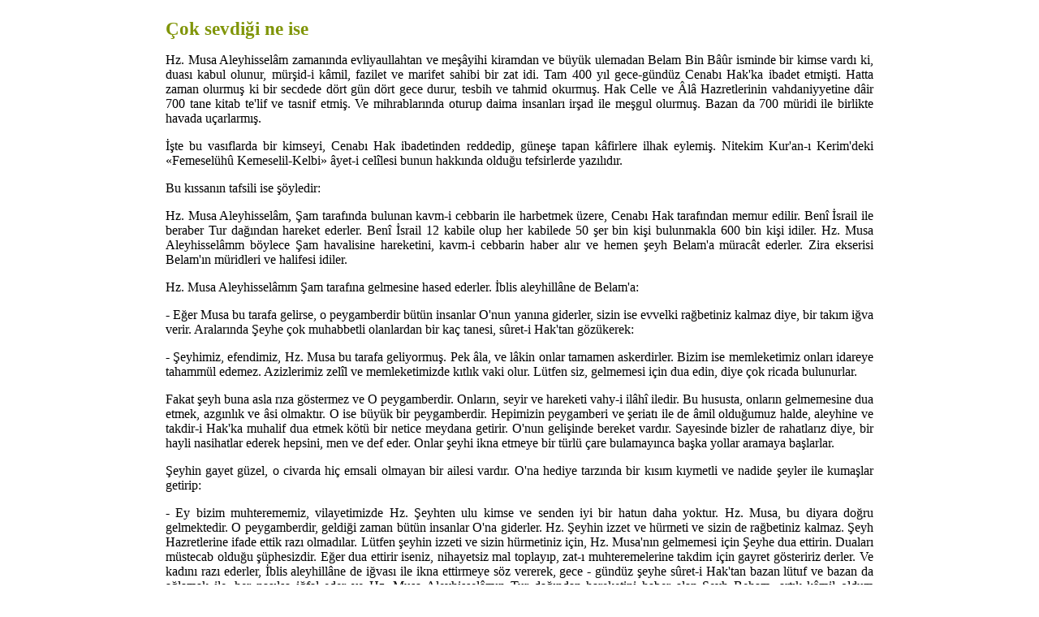

--- FILE ---
content_type: text/html
request_url: http://biriz.biz/hikaye/dh71.htm
body_size: 12353
content:
<!DOCTYPE html PUBLIC "-//w3c//dtd html 4.0 transitional//en">
<html>
<head>
  <meta http-equiv="Content-Type"
 content="text/html; charset=windows-1254">
  <meta name="KeyWords"
 content="hikaye, din, dini hikaye, dini hikayeler, veli, evliya, hikayeleri">
  <title>Çok sevdiği ne ise</title>
  <style>A:hover { COLOR:blue } A { TEXT-DECORATION: none } </style>
</head>
<noscript><img
src="https://d5nxst8fruw4z.cloudfront.net/atrk.gif?account=Z0QBg1awAe00Ma"
style="display:none" height="1" width="1" alt="" /></noscript>
<body style="color: rgb(0, 0, 0); background-color: rgb(255, 255, 255);"
 alink="#006600" link="#000000" vlink="#000099">
<div style="text-align: center;"><span
 style="color: rgb(255, 255, 255);"></span>
<table
 style="margin-left: auto; margin-right: auto; width: 900px; text-align: left;"
 border="0" cellpadding="5" cellspacing="5">
  <tbody>
    <tr>
      <td
 style="vertical-align: top; background-color: rgb(255, 255, 255);">
      <div style="text-align: center;"> <small> </small><small> </small></div>
      <small> </small><small> </small>
      <table style="width: 100%; text-align: left;" border="0"
 cellpadding="2" cellspacing="2">
        <tbody>
          <tr style="font-family: verdana;">
            <td colspan="2" rowspan="1"
 style="vertical-align: top; background-color: rgb(255, 255, 255); font-family: cambria;">
            <p class="MsoNormal"
 style="text-align: justify; line-height: normal;"><big
 style="color: rgb(128, 149, 8);"><big><span style="font-weight: bold;">Çok
sevdiği ne ise <br>
            </span></big></big></p>
            <p class="MsoNormal"
 style="text-align: justify; line-height: normal;">Hz. Musa
Aleyhisselâm zamanında evliyaullahtan ve meşâyihi kiramdan ve büyük
ulemadan
Belam Bin Bâûr isminde bir kimse vardı ki, duası kabul olunur, mürşid-i
kâmil,
fazilet ve marifet sahibi bir zat idi. Tam 400 yıl gece-gündüz Cenabı
Hak'ka
ibadet etmişti. Hatta zaman olurmuş ki bir secdede dört gün dört gece
durur,
tesbih ve tahmid okurmuş. Hak Celle ve Âlâ Hazretlerinin vahdaniyyetine
dâir
700 tane kitab te'lif ve tasnif etmiş. Ve mihrablarında oturup daima
insanları
irşad ile meşgul olurmuş. Bazan da 700 müridi ile birlikte havada
uçarlarmış. </p>
            <p class="MsoNormal"
 style="text-align: justify; line-height: normal;">İşte bu
vasıflarda bir kimseyi, Cenabı Hak ibadetinden reddedip, güneşe tapan
kâfirlere
ilhak eylemiş. Nitekim Kur'an-ı Kerim'deki «Femeselühû Kemeselil-Kelbi»
âyet-i
celîlesi bunun hakkında olduğu tefsirlerde yazılıdır. </p>
            <p class="MsoNormal"
 style="text-align: justify; line-height: normal;">Bu kıssanın tafsili
ise şöyledir: </p>
            <p class="MsoNormal"
 style="text-align: justify; line-height: normal;">Hz. Musa
Aleyhisselâm, Şam tarafında bulunan kavm-i cebbarin ile harbetmek
üzere, Cenabı
Hak tarafından memur edilir. Benî İsrail ile beraber Tur dağından
hareket
ederler. Benî İsrail 12 kabile olup her kabilede 50 şer bin kişi
bulunmakla 600
bin kişi idiler. Hz. Musa Aleyhisselâmm böylece Şam havalisine
hareketini,
kavm-i cebbarin haber alır ve hemen şeyh Belam'a müracât ederler. Zira
ekserisi
Belam'ın müridleri ve halifesi idiler. </p>
            <p class="MsoNormal"
 style="text-align: justify; line-height: normal;">Hz. Musa
Aleyhisselâmm Şam tarafına gelmesine hased ederler. İblis aleyhillâne
de
Belam'a: </p>
            <p class="MsoNormal"
 style="text-align: justify; line-height: normal;">- Eğer Musa bu
tarafa gelirse, o peygamberdir bütün insanlar O'nun yanına giderler,
sizin ise
evvelki rağbetiniz kalmaz diye, bir takım iğva verir. Aralarında Şeyhe
çok
muhabbetli olanlardan bir kaç tanesi, sûret-i Hak'tan gözükerek: </p>
            <p class="MsoNormal"
 style="text-align: justify; line-height: normal;">- Şeyhimiz,
efendimiz, Hz. Musa bu tarafa geliyormuş. Pek âla, ve lâkin onlar
tamamen
askerdirler. Bizim ise memleketimiz onları idareye tahammül edemez.
Azizlerimiz
zelîl ve memleketimizde kıtlık vaki olur. Lütfen siz, gelmemesi için
dua edin,
diye çok ricada bulunurlar. </p>
            <p class="MsoNormal"
 style="text-align: justify; line-height: normal;">Fakat şeyh buna
asla rıza göstermez ve O peygamberdir. Onların, seyir ve hareketi
vahy-i ilâhî
iledir. Bu hususta, onların gelmemesine dua etmek, azgınlık ve âsi
olmaktır. O
ise büyük bir peygamberdir. Hepimizin peygamberi ve şeriatı ile de âmil
olduğumuz halde, aleyhine ve takdir-i Hak'ka muhalif dua etmek kötü bir
netice
meydana getirir. O'nun gelişinde bereket vardır. Sayesinde bizler de
rahatlarız
diye, bir hayli nasihatlar ederek hepsini, men ve def eder. Onlar şeyhi
ikna
etmeye bir türlü çare bulamayınca başka yollar aramaya başlarlar. </p>
            <p class="MsoNormal"
 style="text-align: justify; line-height: normal;">Şeyhin gayet
güzel, o civarda hiç emsali olmayan bir ailesi vardır. O'na hediye
tarzında bir
kısım kıymetli ve nadide şeyler ile kumaşlar getirip: </p>
            <p class="MsoNormal"
 style="text-align: justify; line-height: normal;">- Ey bizim
muhterememiz, vilayetimizde Hz. Şeyhten ulu kimse ve senden iyi bir
hatun daha
yoktur. Hz. Musa, bu diyara doğru gelmektedir. O peygamberdir, geldiği
zaman
bütün insanlar O'na giderler. Hz. Şeyhin izzet ve hürmeti ve sizin de
rağbetiniz kalmaz. Şeyh Hazretlerine ifade ettik razı olmadılar. Lütfen
şeyhin
izzeti ve sizin hürmetiniz için, Hz. Musa'nın gelmemesi için Şeyhe dua
ettirin.
Duaları müstecab olduğu şüphesizdir. Eğer dua ettirir iseniz,
nihayetsiz mal
toplayıp, zat-ı muhteremelerine takdim için gayret gösteririz derler.
Ve kadını
razı ederler, İblis aleyhillâne de iğvası ile ikna ettirmeye söz
vererek, gece
- gündüz şeyhe sûret-i Hak'tan bazan lütuf ve bazan da ağlamak ile, her
nasılsa
iğfal eder ve Hz. Musa Aleyhisselâmın Tur dağından hareketini haber
alan Şeyh
Beham, artık kâmil oldum zanneder. Kalbi marifet-i ilâhî'den ve esrar-ı
vahdaniyetten habersiz olarak, ettiği ibadetlerde iblis gibi istidrac
ettiğini
idrak edemeyip ucub ve kibir sahrasında nefsu hevasına uyar. Bunlardan
başka
aklı noksan olan kadınına da tam muhabbet besleyip O'nun rızasını
Hak'kın
rızasına tercih eder ve benim duam dergâh-ı izzette kabul olunur
diyerek dua
edeceğine söz verir. </p>
            <p class="MsoNormal"
 style="text-align: justify; line-height: normal;">Şiir: </p>
            <p class="MsoNormal"
 style="text-align: justify; line-height: normal;">Kadına meyi edip
sevmek, hakikatte hamakattır.<br>
Ki onlara gönül vermek, şeriatta sefahettir. </p>
            <p class="MsoNormal"
 style="text-align: justify; line-height: normal;">İblis, Şeyhin
Hak'kı gören gözü önünü kadın vasıtası ile örttü. Ve Şeyh gayret-i
cahiliyye
kuşağını beline kuşanıp, nefsi emmaresi ile mücadeleleri de bırakarak,
Salihiyye dağında dua etmek üzere yola çıktı. Giderken: </p>
            <p class="MsoNormal"
 style="text-align: justify; line-height: normal;">- Ey Şeyh, nereye
gidiyorsun, geri dön. O, Hak'kın emri ile gelen Kelîmullah'tır. Gerçi
duan
dergâh-ı izzette makbuldür ve lâkin sonu hayır değildir. İblis gibi
nedamet
çekersin, diye gizliden ses gelir. </p>
            <p class="MsoNormal"
 style="text-align: justify; line-height: normal;">Şeyh bir miktar
durur. Fakat gayret-i cahiliyyesi ile" ve vefasız kadınının
muhabbetini,
iblis kalbine ilka etmekle, bu nida-yi Hakîkate uyanamayıp yola devam
eder. Bir
müddet gittikten sonra havada uçan kuşlar açık bir lisan ile: </p>
            <p class="MsoNormal"
 style="text-align: justify; line-height: normal;">- Ya Şeyh, nereye
gidiyorsun, geri dön. Hepimiz, Ulûlazîm Rasûlü Âzam olan Hz. Musa'nın
gelmesine
ve bu diyarı şereflendireceğine seviniyoruz. Allahu Teâlâ
Hazretlerinden kork.
Son pişmanlık faide vermez, dedikleri zaman şeyh bir miktar daha durur
ve şöyle
düşünür: </p>
            <p class="MsoNormal"
 style="text-align: justify; line-height: normal;">- Ben iblisin ve
kadının yanına ne yüzle giderim. Bir kısım kuşların sözleriyle mi
döneyim.
Sonra tevbe ve istiğfar ederim, nasıl olsa dergâh-i Hak'da kabul
olunur. </p>
            <p class="MsoNormal"
 style="text-align: justify; line-height: normal;">Böylece yine
yoluna devam ederken, ağaçlar açık bir lisan ile: </p>
            <p class="MsoNormal"
 style="text-align: justify; line-height: normal;">- Ya Şeyh, nereye
gidiyorsun, Allahu Teâlâ Hazretlerinin rızasına muhalif harekette
bulunma.
Sonra pişman olursun. İblis ne derece yakın iken nasıl reddedildi ve
melun
oldu. Sonunda harab olursun, geri dön. O gelen Hz. Musa'dır. Bizler
O'nun
cemâline âşığız. Rızâya aykırı dua etmek senin fazlına ve takvana
yakışmaz,
derler </p>
            <p class="MsoNormal"
 style="text-align: justify; line-height: normal;">Fakat iblis
aleyhillâne her taraftan O'nu sarmıştır. Bunlardan hiç birisi kulağına
girmez
ve merkebini dövüp yoluna devem etmek isteyince bu defa de merkebi asla
yerinden hareket etmeyip, açık bir lisan ile: </p>
            <p class="MsoNormal"
 style="text-align: justify; line-height: normal;">- Ey âsi ve azgın
insan, Cenabı Hak'kın emri ile gelen Kelîmullah'tır. Bütün mahlukat
O'nun
gelişine sevinirken sen, gelmemesi için dua etmeye gidiyorsun.
Akibetinin iblis
gibi olacağı açıktır. Beni de âsi etme. Öldürsen bir adım bile ileriye
gitmem,
der. </p>
            <p class="MsoNormal"
 style="text-align: justify; line-height: normal;">Bunun üzerine,
gözleri örtülen o şeyh inad eder ve merkebinden iner, yürüyerek dua
mahalline
gider ve duasını yapar. Cenabı Hak hikmeti üzere duayı kabul buyurur.
Şeyh de
dönüp aklı kısa kadınına ve müridlerine bunu haber verir. Hep birlikte
sevinirler. </p>
            <p class="MsoNormal"
 style="text-align: justify; line-height: normal;">Gelelim Hz. Musa
Aleyhisselâma. </p>
            <p class="MsoNormal"
 style="text-align: justify; line-height: normal;">O Sultan-ı Azîm
de kavmi ile beraber Tur dağından kalkıp Konkoçe sahrasına gelmişlerdi.
Şeyh-i
habisin duası da tam o zaman kabul olunmuştu. </p>
            <p class="MsoNormal"
 style="text-align: justify; line-height: normal;">Hz. Musa
Aleyhisselâm ertesi gün kavmi ile beraber hareket ederler ve akşama
kadar yol
giderler. O gece istirahat etmek için konaklayıp, sabah kalktıklarında,
kendilerini
tekrar hareket ettikleri yerde bulurlar. Sahih rivayete göre bu hal tam
40 gün
devam eder. </p>
            <p class="MsoNormal"
 style="text-align: justify; line-height: normal;">Nihayet Hz. Musa
Aleyhisselâm Cenabı Hak'ka teveccüh edip «Ey bütün sırları ve
gizlilikleri
bilen Rabbim! Emrine uyarak gaza etmek için bu sahraya kadar geldik. Bu
kadar
zamandır ilerlemek için gayret ediyoruz, fakat bir türlü olduğumuz
yerden
ileriye gidemiyoruz. Bunun hikmeti nedir? diye münacatta bulunur.
Allahu Teâlâ
Hazretleri de: </p>
            <p class="MsoNormal"
 style="text-align: justify; line-height: normal;">- Ya Musa! Kavm-i
Cebbarın büyüklerinden duası dergâhımda kabul olunan Belam, senin o
diyara
gitmemen için dua etti. İşte bundan dolayı siz o sahradan ileriye
gidemiyorsunuz, buyurdu. Hz. Musa Aleyhisselâm: </p>
            <p class="MsoNormal"
 style="text-align: justify; line-height: normal;">- Ya Rabbî! O
Belam'ın çok sevdiği ne ise, senin emrine muhalefette bulunduğu için,
onu al,
diye tazarrûda bulunur. </p>
            <p class="MsoNormal"
 style="text-align: justify; line-height: normal;">Böylece, biçare
Belam'ın duası kendi aleyhine döndü ve Cenabı Hak O'nun en sevdiği şeyi
olan
imanını aldı ve son nefesinde imansız olarak gitti. </p>
            <p class="MsoNormal"
 style="text-align: justify; line-height: normal;">Rivayet edilir
ki, Belam'ın cennetteki makamı, Eshâb-ı Kehfin köpeği olan Kıtmir'e
verilmiştir. (3)<br>
            <br>
Kaynak: Büyük Dini Hkayeler, İbrahim Sıddık İmamoğlu, Osmanlı Yayınevi</p>
            </td>
          </tr>
        </tbody>
      </table>
      </td>
    </tr>
  </tbody>
</table>
<small><font size="+1"><small><a style="font-weight: bold;"
 href="index.htm"><span style="color: rgb(255, 255, 255);"></span></a></small></font></small><span
 style="color: rgb(255, 255, 255);"></span></div>
</body>
</html>
